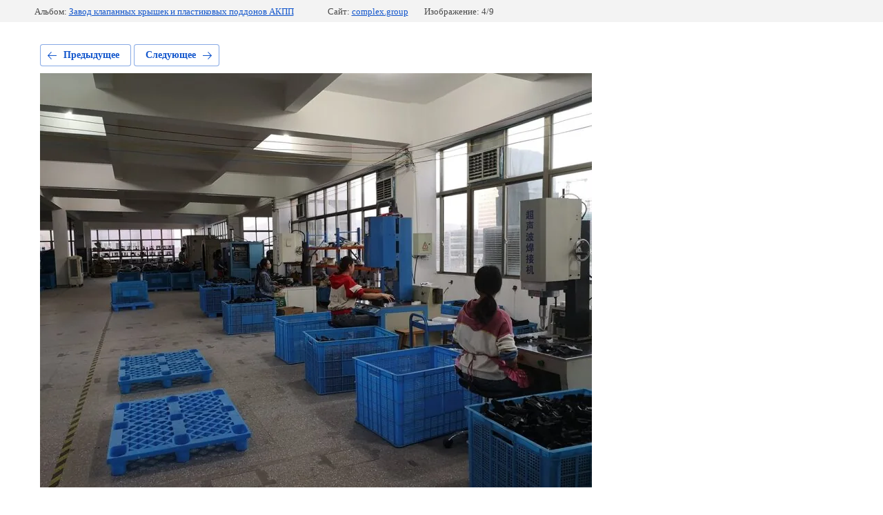

--- FILE ---
content_type: text/html; charset=utf-8
request_url: https://complex.group/factory/photo/ecv6
body_size: 2308
content:
			
	
	
	




	






	<!doctype html>
	<html lang="ru">
	<head>
		<meta charset="UTF-8">
		<meta name="robots" content="all"/>
		<title>ecv6</title>
		<meta http-equiv="Content-Type" content="text/html; charset=UTF-8" />
		<meta name="description" content="ecv6" />
		<meta name="keywords" content="ecv6" />
		<meta name="viewport" content="width=device-width, initial-scale=1.0, maximum-scale=1.0, user-scalable=no">
		<meta name="yandex-verification" content="47d9c447109450e4" />
<meta name='wmail-verification' content='1990699bf77f73b751be9c8144e520b1' />
<link rel='stylesheet' type='text/css' href='/shared/highslide-4.1.13/highslide.min.css'/>
<script type='text/javascript' src='/shared/highslide-4.1.13/highslide-full.packed.js'></script>
<script type='text/javascript'>
hs.graphicsDir = '/shared/highslide-4.1.13/graphics/';
hs.outlineType = null;
hs.showCredits = false;
hs.lang={cssDirection:'ltr',loadingText:'Загрузка...',loadingTitle:'Кликните чтобы отменить',focusTitle:'Нажмите чтобы перенести вперёд',fullExpandTitle:'Увеличить',fullExpandText:'Полноэкранный',previousText:'Предыдущий',previousTitle:'Назад (стрелка влево)',nextText:'Далее',nextTitle:'Далее (стрелка вправо)',moveTitle:'Передвинуть',moveText:'Передвинуть',closeText:'Закрыть',closeTitle:'Закрыть (Esc)',resizeTitle:'Восстановить размер',playText:'Слайд-шоу',playTitle:'Слайд-шоу (пробел)',pauseText:'Пауза',pauseTitle:'Приостановить слайд-шоу (пробел)',number:'Изображение %1/%2',restoreTitle:'Нажмите чтобы посмотреть картинку, используйте мышь для перетаскивания. Используйте клавиши вперёд и назад'};</script>

            <!-- 46b9544ffa2e5e73c3c971fe2ede35a5 -->
            <script src='/shared/s3/js/lang/ru.js'></script>
            <script src='/shared/s3/js/common.min.js'></script>
        <link rel='stylesheet' type='text/css' href='/shared/s3/css/calendar.css' /><link rel="icon" href="/favicon.ico" type="image/x-icon">

<!--s3_require-->
<link rel="stylesheet" href="/g/basestyle/1.0.1/gallery2/gallery2.css" type="text/css"/>
<link rel="stylesheet" href="/g/basestyle/1.0.1/user/user.css" type="text/css"/>
<link rel="stylesheet" href="/g/basestyle/1.0.1/gallery2/gallery2.blue.css" type="text/css"/>
<script type="text/javascript" src="/g/basestyle/1.0.1/gallery2/gallery2.js" async></script>
<link rel="stylesheet" href="/g/basestyle/1.0.1/user/user.blue.css" type="text/css"/>
<script type="text/javascript" src="/g/basestyle/1.0.1/user/user.js" async></script>
<!--/s3_require-->

	</head>
	<body>
		<div class="g-page g-page-gallery2 g-page-gallery2--photo">

		
		
			<div class="g-panel g-panel--fill g-panel--no-rounded g-panel--fixed-top">
	<div class="g-gallery2-info ">
					<div class="g-gallery2-info__item">
				<div class="g-gallery2-info__item-label">Альбом:</div>
				<a href="/factory/album/zavod-klapannyh-kryshek-i-plastikovyh-poddonov-akpp" class="g-gallery2-info__item-value">Завод клапанных крышек и пластиковых поддонов АКПП</a>
			</div>
				<div class="g-gallery2-info__item">
			<div class="g-gallery2-info__item-label">Сайт:</div>
			<a href="//complex.group" class="g-gallery2-info__item-value">complex.group</a>

			<div class="g-gallery2-info__item-label">Изображение: 4/9</div>
		</div>
	</div>
</div>
			<h1></h1>
			
										
										
			
			
			<a href="/factory/photo/ecv7" class="g-button g-button--invert g-button--arr-left">Предыдущее</a>
			<a href="/factory/photo/ecv5" class="g-button g-button--invert g-button--arr-right">Следующее</a>

			
			<div class="g-gallery2-preview ">
	<img src="/thumb/2/JIbMdOcfH6d9jXl5nK4J1Q/800r600/d/ecv6.jpg">
</div>

			
			<a href="/factory/photo/ecv7" class="g-gallery2-thumb g-gallery2-thumb--prev">
	<span class="g-gallery2-thumb__image"><img src="/thumb/2/Se0D3FSTkalnVdTBGQ79Ew/160r120/d/ecv7.jpg"></span>
	<span class="g-link g-link--arr-left">Предыдущее</span>
</a>
			
			<a href="/factory/photo/ecv5" class="g-gallery2-thumb g-gallery2-thumb--next">
	<span class="g-gallery2-thumb__image"><img src="/thumb/2/h9oCJfCkjJxoyilLMMN7Kw/160r120/d/ecv5.jpg"></span>
	<span class="g-link g-link--arr-right">Следующее</span>
</a>
			
			<div class="g-line"><a href="/factory/album/zavod-klapannyh-kryshek-i-plastikovyh-poddonov-akpp" class="g-button g-button--invert">Вернуться в галерею</a></div>

		
			</div>

	
<!-- assets.bottom -->
<!-- </noscript></script></style> -->
<script src="/my/s3/js/site.min.js?1768462484" ></script>
<script src="https://cp.onicon.ru/loader/5865fc1f2866882b278b458a.js" data-auto async></script>
<script >/*<![CDATA[*/
var megacounter_key="52259a78baf2fb19ed4142f6024d9d92";
(function(d){
    var s = d.createElement("script");
    s.src = "//counter.megagroup.ru/loader.js?"+new Date().getTime();
    s.async = true;
    d.getElementsByTagName("head")[0].appendChild(s);
})(document);
/*]]>*/</script>
<script >/*<![CDATA[*/
$ite.start({"sid":1418977,"vid":1425521,"aid":1692997,"stid":4,"cp":21,"active":true,"domain":"complex.group","lang":"ru","trusted":false,"debug":false,"captcha":3,"onetap":[{"provider":"vkontakte","provider_id":"51967017","code_verifier":"ZWVEZYzMGEl2mmMYyjOTIJiNlZjmlYFzjyjY1xZTYMR"}]});
/*]]>*/</script>
<!-- /assets.bottom -->
</body>
	</html>


--- FILE ---
content_type: text/javascript
request_url: https://counter.megagroup.ru/52259a78baf2fb19ed4142f6024d9d92.js?r=&s=1280*720*24&u=https%3A%2F%2Fcomplex.group%2Ffactory%2Fphoto%2Fecv6&t=ecv6&fv=0,0&en=1&rld=0&fr=0&callback=_sntnl1768865881555&1768865881555
body_size: 96
content:
//:1
_sntnl1768865881555({date:"Mon, 19 Jan 2026 23:38:01 GMT", res:"1"})